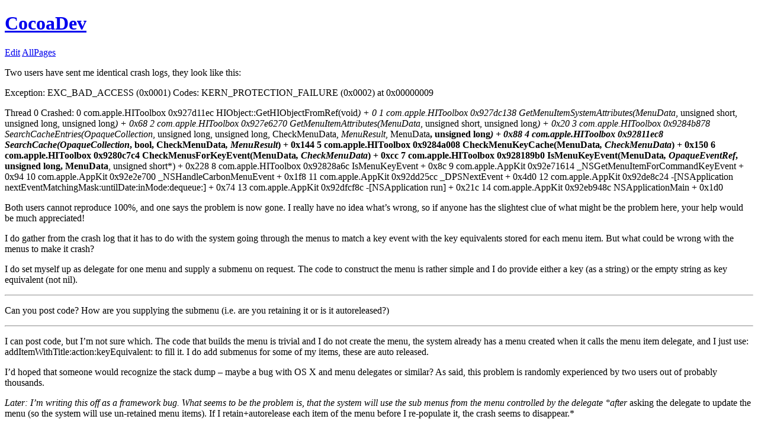

--- FILE ---
content_type: text/html; charset=utf-8
request_url: https://cocoadev.github.io/CrashWithNSGetMenuItemForCommandKeyEvent/
body_size: 1664
content:
<!DOCTYPE html>
<html>
    <head>
        <meta charset="utf-8">
        <meta http-equiv="X-UA-Compatible" content="IE=edge,chrome=1">
        <title>CrashWithNSGetMenuItemForCommandKeyEvent - CocoaDev</title>
        <meta name="viewport" content="width=device-width">
    </head>
    <body>

        <div class="site">
          <div class="header">
            <h1 class="title"><a href="/">CocoaDev</a></h1>
            <p>
              <a href="https://github.com/cocoadev/cocoadev.github.io">Edit</a>
              <a href="/all.html">AllPages</a>
            </p>
          </div>

          <p>Two users have sent me identical crash logs, they look like this:</p>

<p>Exception:  EXC_BAD_ACCESS (0x0001)
Codes:      KERN_PROTECTION_FAILURE (0x0002) at 0x00000009</p>

<p>Thread 0 Crashed:
0   com.apple.HIToolbox     	0x927d11ec HIObject::GetHIObjectFromRef(void<em>) + 0
1   com.apple.HIToolbox     	0x927dc138 GetMenuItemSystemAttributes(MenuData</em>, unsigned short, unsigned long, unsigned long<em>) + 0x68
2   com.apple.HIToolbox     	0x927e6270 GetMenuItemAttributes(MenuData</em>, unsigned short, unsigned long<em>) + 0x20
3   com.apple.HIToolbox     	0x9284b878 SearchCacheEntries(OpaqueCollection</em>, unsigned long, unsigned long, CheckMenuData<em>, MenuResult</em>, MenuData<strong>, unsigned long<em>) + 0x88
4   com.apple.HIToolbox     	0x92811ec8 SearchCache(OpaqueCollection</em>, bool, CheckMenuData<em>, MenuResult</em>) + 0x144
5   com.apple.HIToolbox     	0x9284a008 CheckMenuKeyCache(MenuData<em>, CheckMenuData</em>) + 0x150
6   com.apple.HIToolbox     	0x9280c7c4 CheckMenusForKeyEvent(MenuData<em>, CheckMenuData</em>) + 0xcc
7   com.apple.HIToolbox     	0x928189b0 IsMenuKeyEvent(MenuData<em>, OpaqueEventRef</em>, unsigned long, MenuData</strong>, unsigned short*) + 0x228
8   com.apple.HIToolbox     	0x92828a6c IsMenuKeyEvent + 0x8c
9   com.apple.AppKit        	0x92e71614 _NSGetMenuItemForCommandKeyEvent + 0x94
10  com.apple.AppKit        	0x92e2e700 _NSHandleCarbonMenuEvent + 0x1f8
11  com.apple.AppKit        	0x92dd25cc _DPSNextEvent + 0x4d0
12  com.apple.AppKit        	0x92de8c24 -[NSApplication nextEventMatchingMask:untilDate:inMode:dequeue:] + 0x74
13  com.apple.AppKit        	0x92dfcf8c -[NSApplication run] + 0x21c
14  com.apple.AppKit        	0x92eb948c NSApplicationMain + 0x1d0</p>

<p>Both users cannot reproduce 100%, and one says the problem is now gone. I really have no idea what’s wrong, so if anyone has the slightest clue of what might be the problem here, your help would be much appreciated!</p>

<p>I do gather from the crash log that it has to do with the system going through the menus to match a key event with the key equivalents stored for each menu item. But what could be wrong with the menus to make it crash?</p>

<p>I do set myself up as delegate for one menu and supply a submenu on request. The code to construct the menu is rather simple and I do provide either a key (as a string) or the empty string as key equivalent (not nil).</p>

<hr />

<p>Can you post code? How are you supplying the submenu (i.e. are you retaining it or is it autoreleased?)</p>

<hr />

<p>I can post code, but I’m not sure which. The code that builds the menu is trivial and I do not create the menu, the system already has a menu created when it calls the menu item delegate, and I just use:     addItemWithTitle:action:keyEquivalent: to fill it. I do add submenus for some of my items, these are auto released.</p>

<p>I’d hoped that someone would recognize the stack dump – maybe a bug with OS X and menu delegates or similar? As said, this problem is randomly experienced by two users out of probably thousands.</p>

<p><em>Later: I’m writing this off as a framework bug. What seems to be the problem is, that the system will use the sub menus from the menu controlled by the delegate *after</em> asking the delegate to update the menu (so the system will use un-retained menu items). If I retain+autorelease each item of the menu before I re-populate it, the crash seems to disappear.*</p>

<hr />

<p>Well, coding like that is just good practice… Let this be a lesson to you ;)</p>

<p><em>WHAT? I hope you’re kidding. Should I also start to go through each item in an array and retain+autorelease before I dispose the array?</em></p>

<hr />

<p>Congratulations on catching it!  Sounds like one of the harder bugs.</p>



          <div class="footer">
          </div>
        </div>

    </body>
</html>
